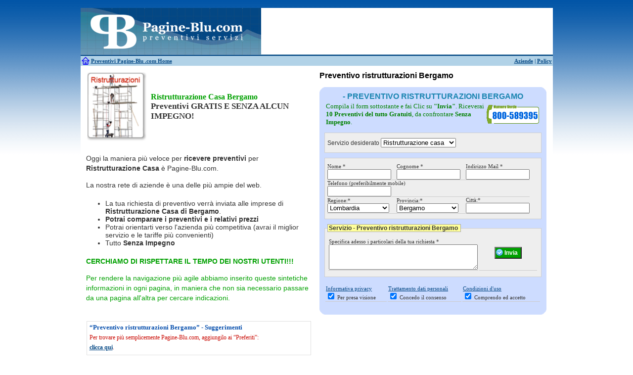

--- FILE ---
content_type: text/html; charset=UTF-8
request_url: http://www.pagine-blu.com/ristrutturazione-casa/preventivo-ristrutturazioni/preventivo-ristrutturazioni-bergamo.html
body_size: 9583
content:
<!DOCTYPE HTML PUBLIC "-//W3C//DTD HTML 4.01 Transitional//EN"
    "http://www.w3.org/TR/html4/loose.dtd"><html xmlns="http://www.w3.org/1999/xhtml" xml:lang="it" lang="it">
<head>
<title>Preventivo ristrutturazioni Bergamo  | Pagine-Blu .com</title>
<meta http-equiv="Content-Type" content="text/html; charset=utf-8" />
<meta name="description" content="Preventivo ristrutturazioni Bergamo: Pagine-blu .com. ristrutturazioni Bergamo Bergamo, Preventivo ristrutturazioni Bergamo. Preventivo Ristrutturazioni, ristrutturare casa Bergamo Bergamo , Preventivo ristrutturazioni Bergamo. Pagine-blu .com" />
<meta name="keywords" content="Preventivo ristrutturazioni Bergamo" />
	<!--[if IE]>
		<link href="http://www.pagine-blu.com/css/css_ie.css" rel="stylesheet" type="text/css" media="screen" />
	<![endif]-->
	
	<link rel="shortcut icon" href="favicon.ico" />
  
  <script type="text/javascript">bmTitle='Preventivi Preventivo ristrutturazioni Bergamo';bmUrl=location.href;</script>
    <script type="text/javascript">var traslochi = 0;
    var bp = 'http://www.pagine-blu.com/';</script>
   
  <link type="text/css" rel="stylesheet" href="http://www.pagine-blu.com/min/?f=js/shadowbox/shadowbox.css,css/style.css,js/niftycube/niftyCorners.css,css/bottomup.css" />
  
<script type="text/javascript" src="http://www.pagine-blu.com/js/switch_styles.js"></script>
  <script type="text/javascript" src="http://www.pagine-blu.com/js/js_comp.js"></script>      
	<script type="text/javascript" src="http://www.pagine-blu.com/js/mootools/mootools-1.2.5.1-more.js"></script>
	<script type="text/javascript" src="http://www.pagine-blu.com/js/shadowbox/shadowbox.js"></script>
  <script type="text/javascript" src="http://www.pagine-blu.com/js/niftycube/niftycube.js"></script>
  <script type="text/javascript" src="http://www.pagine-blu.com/js/js1.js"></script> 
		  
  
    <script type="text/javascript" src="http://www.pagine-blu.com/js/submit_ajax.js"></script>
  
    
        <script type="text/javascript">Shadowbox.init({ players:    ["html", "iframe", "img"] })</script>
  
  
  <!-- =================================== -->  
  
      	    
  
</head>
<body class="oneColLiqCtrHdr pb2" >


		    <div id="container">
    <div id="header">    
    <a href="http://www.pagine-blu.com/preventivi-home.html">
        <img src="http://www.pagine-blu.com/img/logo_pagine_blu_com.png" alt="Pagine-Blu .com" style="float:left;" border="0" />
    </a>
		  <div id="headerbanner-pb2">
        <script type="text/javascript">
          AC_FL_RunContent( 'codebase','http://download.macromedia.com/pub/shockwave/cabs/flash/swflash.cab#version=9,0,28,0','width','590','height','96','wmode','transparent','src','http://www.pagine-blu.com/flash/head1','quality','high','pluginspage','http://www.adobe.com/shockwave/download/download.cgi?P1_Prod_Version=ShockwaveFlash','movie','http://www.pagine-blu.com/flash/head1' ); //end AC code
        </script>
        <noscript>
            <object classid="clsid:D27CDB6E-AE6D-11cf-96B8-444553540000" codebase="http://download.macromedia.com/pub/shockwave/cabs/flash/swflash.cab#version=9,0,28,0" width="590" height="96">
            <param name="movie" value="http://www.pagine-blu.com/flash/head1.swf">
            <param name="quality" value="high">
            <param name="wmode" value="transparent">
            <embed src="http://www.pagine-blu.com/flash/head1.swf" width="590" height="96" quality="high" pluginspage="http://www.adobe.com/shockwave/download/download.cgi?P1_Prod_Version=ShockwaveFlash" type="application/x-shockwave-flash"></embed>
            </object>
        </noscript>
      </div>
	    </div>
        <div id="login">
          <b>
          <table border="0" width="100%">
            <tr>
              <td width="17"><img src="http://www.pagine-blu.com/img/home.gif" alt="Pagine-Blu .com" /></td>
              <td width="50%"><a href="http://www.pagine-blu.com/preventivi-home.html" id="toggleMenu">Preventivi Pagine-Blu </a><u>.com Home</u></td>
              <td align="right"><a href="http://www.pagine-blu.com/aziende.html">Aziende</a> | <a rel="nofollow" href="http://www.pagine-blu.com/policy.html">Policy</a></td>
            </tr>
          </table>
          </b>
    	   <!-- end #login -->
        </div>
    

    <div id="top-panel-container">
      <div id="top-panel">
        
  <table cellpadding="2" align="center" style="margin-left:0px;width:438px;" class="tableHilite1 left">
	   <tbody>
     <tr> 
      <td style="text-align: center;border:1px solid #dfdfdf;padding:1px;">
        <b style="color:#DFB233;"><a href="http://www.pagine-blu.com/" style="text-decoration:none;color:#DFB233;">Pagine-Blu .com Home</a></b>      </td>
      <td><a href="http://www.pagine-blu.com/climatizzatori.html">Climatizzatori</a></td>
      <td>
        <a href="http://www.pagine-blu.com/finestre.html">Finestre</a>
        <a href="http://www.pagine-blu.com/infissi.html">Infissi</a>
      </td>
      <td><a href="http://www.pagine-blu.com/porte.html">Porte</a></td>                  
     </tr>
     <tr>
       <td><a href="http://www.pagine-blu.com/estintori.html">Antincendio</a></td>
       <td><a href="http://www.pagine-blu.com/disinfestazione.html">Disinfestazione</a></td>
       <td><a href="http://www.pagine-blu.com/impianti-fotovoltaici.html">Fotovoltaico</a></td>
       <td><a href="http://www.pagine-blu.com/imprese-pulizia.html">Pulizie</a></td>                                     
     </tr>
     <tr>
       <td>
          <a href="http://www.pagine-blu.com/antifurto.html">Antifurti</a>
          <a href="http://www.pagine-blu.com/allarme.html">Allarme</a>
       </td>
       <td><a href="http://www.pagine-blu.com/elettricista.html">Elettricisti</a></td>
       <td>
          <a href="http://www.pagine-blu.com/grate.html">Grate</a>
          <a href="http://www.pagine-blu.com/inferriate.html">Inferriate</a>
       </td>
       <td><a href="http://www.pagine-blu.com/scale.html">Scale</a></td>                   
     </tr>
    <tr>
      <td><a href="http://www.pagine-blu.com/noleggio-bagni-chimici.html">Bagni chimici</a></td>
      <td><a href="http://www.pagine-blu.com/ristrutturazione-casa.html">Edilizia</a></td>                   
       <td><a href="http://www.pagine-blu.com/giardinieri.html">Giardinieri</a></td>
       <td><a href="http://www.pagine-blu.com/serramenti.html">Serramenti</a></td>
    </tr>
    <tr>
      <td><a href="http://www.pagine-blu.com/manutenzione-caldaie.html">Caldaie</a></td>
      <td><a href="http://www.pagine-blu.com/falegname.html">Falegnami</a></td>
      <td><a href="http://www.pagine-blu.com/idraulico.html">Idraulici</a></td>
      <td><a href="http://www.pagine-blu.com/spurghi.html">Spurghi</a></td>                  
    </tr>
    <tr>
      <td><a href="http://www.pagine-blu.com/pulizia-canne-fumarie.html">Canne fumarie</a></td>
      <td><a href="http://www.pagine-blu.com/fabbro.html">Fabbri</a></td>
      <td><a href="http://www.pagine-blu.com/parquet.html">Parquet</a></td>                  
      <td><a href="http://www.pagine-blu.com/traslochi.html">Traslochi</a></td>
    </tr>                
     </tbody>
  </table>      </div>
    </div>
    

<div id="success">Finished</div>
<div id="fail">Failed</div>

<script type="text/javascript"></script>
    <noscript>
      <iframe src="http://www.pagine-blu.com/nojs.php?file=/ristrutturazione-casa/preventivo-ristrutturazioni/preventivo-ristrutturazioni-bergamo.html" height="40" width="100%" frameborder="1" ></iframe>
  </noscript>
  		
    <div id="mainContent">
  		   	
			<div id="mainContentright" style="background-color:#fff;">
  	     
                    <div id="article">

<table width="100%" border="0">
  <tr>
  <td>
    <a href="http://www.pagine-blu.com/ristrutturazione-casa/preventivo-ristrutturazioni/preventivo-ristrutturazioni-bergamo.html">
      <img src="http://www.pagine-blu.com/img/ristrutturazioni.png" alt="Preventivo ristrutturazioni Bergamo" title="Preventivo ristrutturazioni Bergamo" class="mainImg" width="120" border="0" />
    </a>
  </td>
  <td style="vertical-align: middle;">
    <span class="clh1"><h1 style="color:#00A000;">Ristrutturazione Casa Bergamo</h1>
    Preventivi    
    GRATIS E SENZA ALCUN IMPEGNO!</span>
  </td>
  </tr>
</table>

<br />

<p>Oggi la maniera più veloce per <b>ricevere preventivi</b> 
 per <b>Ristrutturazione Casa</b> è Pagine-Blu.com.</p>

<p>La nostra rete di aziende è una delle più ampie del web.</p>

<ul>
  <li>La tua richiesta di preventivo verrà inviata alle imprese  di <b>Ristrutturazione Casa</b>  
  <b> di Bergamo</b>.  </li>
  <li><b>Potrai comparare i preventivi e i relativi prezzi</b></li>
  <li>Potrai orientarti verso l'azienda più competitiva (avrai il miglior servizio e le tariffe più convenienti)</li>
  <li>Tutto <b>Senza Impegno</b></li>
</ul>

<b>
<p style="color:#00A000;">CERCHIAMO DI RISPETTARE IL TEMPO DEI NOSTRI UTENTI!!!
</p>
</b> 
<p style="color:#00A000;">Per rendere la navigazione più agile abbiamo inserito queste sintetiche informazioni in ogni pagina, in maniera che non sia necessario passare da una pagina all'altra per cercare indicazioni.</p>

</div>          <br />  
          
          <div id="bookmark">
            <br />
<table cellpadding="3" border="1" class="sugerimenti"><tbody><tr><td>
  <h3 style="color:#044DAC;">“Preventivo ristrutturazioni Bergamo” - Suggerimenti</h3>
  <p class="red">Per trovare più semplicemente Pagine-Blu.com, aggiungilo ai “Preferiti”:<br />
      <b style="color:#044DAC;"><a href="javascript:CreateBookmarkLink();">clicca qui</a></b>.</p>
  </td></tr>
  </tbody>
</table>          </div>
    			
		      <div style="float:left;clear:left;">
            <br />
            <div class="social">
<!-- AddThis Button BEGIN -->
<div class="addthis_toolbox addthis_default_style">
<a href="http://www.addthis.com/bookmark.php?v=250&amp;username=xa-4b50457d0978eb02" class="addthis_button_compact">Share</a>
<span class="addthis_separator">|</span>
<a class="addthis_button_facebook"></a>
<a class="addthis_button_myspace"></a>
<a class="addthis_button_google"></a>
<a class="addthis_button_twitter"></a>
</div>
<script type="text/javascript" src="http://s7.addthis.com/js/250/addthis_widget.js#username=xa-4b50457d0978eb02"></script>
<!-- AddThis Button END -->
</div>          </div>
          
          <!-- end #maincontentleft -->
  		</div>
      
      
      <div id="mainContentleft" align="center">
			
				<h1>Preventivo ristrutturazioni Bergamo</h1>
				<br />
                			
    			
<div align="center" style="clear:both;background-color:#fff;padding-bottom:10px;">

   <div id="form-preventivi">
   
        <h2> - Preventivo ristrutturazioni Bergamo</h2>         
  
          <table>
      <tr>
      <td style="color:green;font-size:13px;border:0px;">Compila il form sottostante e fai Clic su <b>"Invia"</b>. Riceverai <b>10 Preventivi del tutto Gratuiti</b>, da confrontare <b>Senza Impegno</b>. <!-- potrai confrontare i prezzi per <b>Preventivo ristrutturazioni Bergamo</b> e, se vorrai, potrai <b>Risparmiare fino al 20%</b>. -->
      </td>
    <td style="border:0px;"><img title="Numero verde" src="http://www.pagine-blu.com/img/numeroverde.png" alt="Numero verde Pagine-Blu.com" width="108" height="40" border="0" style="color:green;text-decoration:none;" align="middle"></td>
    </tr>
    </table>
           
    <form action="http://www.pagine-blu.com/ristrutturazione-casa/preventivo-ristrutturazioni/preventivo-ristrutturazioni-bergamo.html?a=submit" method="post" name="datiUtenti" 
        id="form-prev" onSubmit="return validaForm(this);">
    
    	      	  <input type="hidden" name="url" value="http://www.pagine-blu.com/ristrutturazione-casa/preventivo-ristrutturazioni/preventivo-ristrutturazioni-bergamo.html" />
        <input type="hidden" name="det" value="0" />			  
    	  <input type="hidden" name="jsEnabled" id="jsEnabled" value="0" />
        <input type="hidden" name="controller" value="FormSintetico" />
        <input type="hidden" name="ip" value="18.116.162.97" />
    
      <fieldset>
        <label for="servizio">Servizio desiderato</label>
        <select id="servizio" name="servizio">
    <option value="--">--</option>
              <option value="Antifurto | Allarme">Antifurto | Allarme</option>
                
              <option value="Climatizzatori">Climatizzatori</option>
                
              <option value="Derattizzazione">Derattizzazione</option>
                
              <option value="Disinfestazione">Disinfestazione</option>
                
              <option value="Elettricisti">Elettricisti</option>
                
              <option value="Estintori">Estintori</option>
                
              <option value="Fabbri">Fabbri</option>
                
              <option value="Falegnami">Falegnami</option>
                
              <option value="Finestre | Infissi">Finestre | Infissi</option>
                
              <option value="Giardinieri">Giardinieri</option>
                
              <option value="Idraulici">Idraulici</option>
                
              <option value="Imbianchini">Imbianchini</option>
                
              <option value="Impianti fotovoltaici">Impianti fotovoltaici</option>
                
              <option value="Imprese pulizia">Imprese pulizia</option>
                
              <option value="Inferriate | Grate">Inferriate | Grate</option>
                
              <option value="Manutenzione caldaie">Manutenzione caldaie</option>
                
              <option value="Muratori">Muratori</option>
                
              <option value="Noleggio bagni chimici">Noleggio bagni chimici</option>
                
              <option value="Parquet">Parquet</option>
                
              <option value="Piastrellisti">Piastrellisti</option>
                
              <option value="Porte">Porte</option>
                
              <option value="Pulizia canne fumarie">Pulizia canne fumarie</option>
                
              <option value="Ristrutturazione casa" selected="selected">Ristrutturazione casa</option>
                
              <option value="Scale">Scale</option>
                
              <option value="Serramenti">Serramenti</option>
                
              <option value="Spurghi">Spurghi</option>
                
              <option value="Traslochi">Traslochi</option>
                
                  
</select>


<select id="servizioLinks" name="servizioLinks" style="display:none;">
      <option value="#">--</option>
      <option value="http://www.pagine-blu.com/antifurto/antifurto-bergamo.html">Antifurto | Allarme</option>
      <option value="http://www.pagine-blu.com/climatizzatori/climatizzatori-bergamo.html">Climatizzatori</option>
      <option value="http://www.pagine-blu.com/derattizzazione/derattizzazione-bergamo.html">Derattizzazione</option>
      <option value="http://www.pagine-blu.com/disinfestazione/disinfestazione-bergamo.html">Disinfestazione</option>
      <option value="http://www.pagine-blu.com/elettricista/elettricista-bergamo.html">Elettricisti</option>
      <option value="http://www.pagine-blu.com/estintori/estintori-bergamo.html">Estintori</option>
      <option value="http://www.pagine-blu.com/fabbro/fabbro-bergamo.html">Fabbri</option>
      <option value="http://www.pagine-blu.com/falegname/falegname-bergamo.html">Falegnami</option>
      <option value="http://www.pagine-blu.com/finestre/finestre-bergamo.html">Finestre | Infissi</option>
      <option value="http://www.pagine-blu.com/giardiniere/giardiniere-bergamo.html">Giardinieri</option>
      <option value="http://www.pagine-blu.com/idraulico/idraulico-bergamo.html">Idraulici</option>
      <option value="http://www.pagine-blu.com/imbianchino/imbianchino-bergamo.html">Imbianchini</option>
      <option value="http://www.pagine-blu.com/impianti-fotovoltaici/impianti-fotovoltaici-bergamo.html">Impianti fotovoltaici</option>
      <option value="http://www.pagine-blu.com/imprese-pulizia/imprese-pulizia-bergamo.html">Imprese pulizia</option>
      <option value="http://www.pagine-blu.com/inferriate/inferriate-bergamo.html">Inferriate | Grate</option>
      <option value="http://www.pagine-blu.com/manutenzione-caldaie/manutenzione-caldaie-bergamo.html">Manutenzione caldaie</option>
      <option value="http://www.pagine-blu.com/muratore/muratore-bergamo.html">Muratori</option>
      <option value="http://www.pagine-blu.com/noleggio-bagni-chimici/noleggio-bagni-chimici-bergamo.html">Noleggio bagni chimici</option>
      <option value="http://www.pagine-blu.com/parquet/parquet-bergamo.html">Parquet</option>
      <option value="http://www.pagine-blu.com/piastrellista/piastrellista-bergamo.html">Piastrellisti</option>
      <option value="http://www.pagine-blu.com/porte/porte-bergamo.html">Porte</option>
      <option value="http://www.pagine-blu.com/pulizia-canne-fumarie/pulizia-canne-fumarie-bergamo.html">Pulizia canne fumarie</option>
      <option value="http://www.pagine-blu.com/ristrutturazione-casa/ristrutturazione-casa-bergamo.html">Ristrutturazione casa</option>
      <option value="http://www.pagine-blu.com/scale/scale-bergamo.html">Scale</option>
      <option value="http://www.pagine-blu.com/serramenti/serramenti-bergamo.html">Serramenti</option>
      <option value="http://www.pagine-blu.com/spurghi/spurghi-bergamo.html">Spurghi</option>
      <option value="http://www.pagine-blu.com/traslochi/traslochi-bergamo.html">Traslochi</option>
  </select>

<script type="text/javascript">
  $('servizio').addEvent('change', function serviceChanged() {
    //if (window.parent != undefined) window.parent.location.href=$('servizioLinks').options[this.selectedIndex].value;
    window.location.href = $('servizioLinks').options[this.selectedIndex].value;
});
</script>
     	</fieldset>
      
      		<fieldset>
        <!-- <legend>Dati personali - Preventivo ristrutturazioni Bergamo</legend> -->
			  <table cellpadding="0" cellspacing="0">
				<tr>
					<td width="140">
						<label for="nome">Nome *</label><br/>
             			<input type="text" id="nome" name="nome" size="14" />
					</td>
					<td width="140">
						<label for="cognome">Cognome *</label><br/>
			            <input type="text" id="cognome" name="cognome" size="14" />
					</td>
					<td>
						<label for="mail">Indirizzo Mail *</label>	<br/>
						<input type="text" id="mail" name="mail" size="14" />
					</td>
				</tr>
				<tr>
					<td colspan="3">
						<label for="telefono">Telefono (preferibilmente mobile)</label><br/>
	          <input type="text" id="telefono" name="telefono" size="14"/>
					</td>
          <input type="hidden" name="telefono_mob" value="" />
				</tr>
				
        				<!--  =====================================================================  -->
        				<tr>
					<td>
						<label for="regione">Regione:*</label>
            <br />					
						<select name="regione" id="regione" style="width:125px;">
                              <option value="0">--</option>
                              <option value="1">Abruzzo</option>
                              <option value="2">Basilicata</option>
                              <option value="3">Calabria</option>
                              <option value="4">Campania</option>
                              <option value="5">Emilia Romagna</option>
                              <option value="6">Friuli Venezia Giulia</option>
                              <option value="7">Lazio</option>
                              <option value="8">Liguria</option>
                              <option value="9">Lombardia</option>
                              <option value="10">Marche</option>
                              <option value="11">Molise</option>
                              <option value="12">Piemonte</option>
                              <option value="13">Puglia</option>
                              <option value="14">Sardegna</option>
                              <option value="15">Sicilia</option>
                              <option value="16">Toscana</option>
                              <option value="17">Trentino Alto Adige</option>
                              <option value="18">Umbria</option>
                              <option value="19">Valle d'Aosta</option>
                              <option value="20">Veneto</option>
                          </select>
					</td>          
				
  				<td>
  						<label for="provincia">Provincia:*</label>
              <br />
                                    					<select name="provincia" id="provincia" style="width:125px;"><option value=""></option></select>
        			        
				      &nbsp;&nbsp;
  						<select name="unused" id="unused"><option value=""></option></select>
				  </td>
          
<script type="text/javascript">document.addEvent('domready', function() {
    selectOption($('regione'), 9);  
    selectOption($('provincia'), 'BG');
});</script>
          
          <td>
            <label for="citta">Citt&agrave;:*</label>
            <br />
						<input value="" name="citta" id="citta" size="14" />
					</td>
  			</tr>
        
        <!--  =====================================================================  -->
        				
				<!--  =====================================================================  -->
				<input type="hidden" name="cap" value="" />
				<input type="hidden" name="indirizzo" value="" />
				
			</table>
		</fieldset>          
    
    <!--  =====================================================================  -->
          
    	<fieldset>
    		<legend>Servizio - Preventivo ristrutturazioni Bergamo</legend>
    
    		<table width="100%">
    			<tr>
    				<td width="200" valign="top">
    					<label for="note">Specifica adesso i particolari della tua richiesta *</label><br/>
    					<textarea id="note" rows="3" cols="35" name="note"></textarea>
    				</td>
            <td>
              <div align="center">
                <input type="submit" 
                  value="Invia"
                  class="submitPrev"
                  name="submit" 
                  id="submit" />
                <div id="loading" style="height:2px;"></div>
              </div>
            </td>    				
    			</tr>
    		</table>
    	</fieldset>
    	
    	    <div>
        
    
        <br />
          
        <table border="0" width="100%">
        <tr>
        <td>
          <a rel="shadowbox[licond];width=550;height=500;" title="Informativa privacy" href="http://www.pagine-blu.com/templates/pb1/html/informativa_sulla_privacy.html">Informativa privacy </a>
				  <br />
				  <input type="checkbox" id="privacy" value="1" name="privacy" checked="checked" />
				  <label for="privacy" id="privacy_lb">Per presa visione</label>
        </td>
        <td>
          <a rel="shadowbox[licond];width=550;height=250;" title="Trattamento dati personali" href="http://www.pagine-blu.com/templates/pb1/html/trattamento_dati_personali.html">Trattamento dati personali</a>
				  <br />
				  <input type="checkbox" id="consenso" value="1" name="consenso" checked="checked" />
				  <label for="consenso" id="consenso_lb">Concedo il consenso</label>
  			</td>
				<td>
          <a rel="shadowbox[licond];width=550;height=500;" title="Condizioni d'uso" href="http://www.pagine-blu.com/templates/pb1/html/licenza_e_condizioni_duso_1_piu_2.html">Condizioni d'uso</a>
				  <br />
				  <input type="checkbox" id="condizioni" value="1" name="condizioni" checked="checked" />
				  <label for="condizioni" id="condizioni_lb">Comprendo ed accetto</label>
        </td></tr>        
        </table>
        
        <input type="hidden" name="condizioni1" value="1" />        
        <input type="hidden" name="urlNext" value="http://www.pagine-blu.com/grazie.html" />
        <input type="hidden" name="ref" value="" />
        <input type="hidden" name="ppc" value="" />
                    
			<br/>
			
     
</div>    	
    </form>
		
		<script type="text/javascript">document.getElementById('jsEnabled').value = '1';</script>
		
	</div>
</div>    			
    			<!-- end #maincontentleft -->
    	</div>
    	
    	
      <div id="credentials">
<table align="center">
  <tr>
    <td style="width:190px;" valign="top">
      <img align="left" src="http://www.pagine-blu.com/img/Credential_Google_adwords_certified_partner.jpeg" width="100" style="margin-right:5px;" />
      <p style="text-align:left;">Pagine-Blu.com è Partner Certificato del programma AdWords di Google.</p>
    </td>
    <td style="width:220px;" valign="top">
      <img src="http://www.pagine-blu.com/img/Credential_CCIAA_ROMA_LOGO.jpeg" width="190" style="margin-right:5px;display:block;" />
      <p>La J. Curtain S.r.l., proprietaria di Pagine-Blu.com, è regolarmente iscritta alla Camera di Commericio di Roma.</p>
    </td>
    <td style="width:200px;" valign="top">
      <img src="http://www.pagine-blu.com/img/Credential_UFFICIO_ITALIANO_BREVETTI_E_MARCHI_LOGO.jpg" width="190" style="margin-right:5px;display:block;" />
      <p>Pagine-Blu.com è un marchio registrato presso l’Ufficio Italiano Brevetti e Marchi.</p>
    </td>
    <td style="width:260px;" valign="top">
      <img align="right" width="100" src="http://www.pagine-blu.com/img/Credential_W3C_W3C-CSS_LOGO.jpeg" style="margin-left:5px;" />
      <p>Pagine-Blu.com è stato sviluppato rispettando le specifiche di accessibilità del World Wide Web Consortium e le disposizioni dalla Legge Stanca del 9 Gennaio 2004</p>
    </td>
  </tr>
</table>
</div>      
      <table width="100%" style="float:left;clear:both;background-color:white;" id="sernotitle-pb2">
  <tr><td align="center">
    <a href="http://www.pagine-blu.com/traslochi/traslochi-bergamo.html" rel="nofollow">              <img src="http://www.pagine-blu.com/img/traslochi.png" alt="" width="80"/></a>
    <a href="http://www.pagine-blu.com/impianti-fotovoltaici/impianti-fotovoltaici-bergamo.html" rel="nofollow">  <img src="http://www.pagine-blu.com/img/impianti-fotovoltaici.png" alt="" width="80"/> </a>
    <a href="http://www.pagine-blu.com/antifurto/antifurto-bergamo.html" rel="nofollow">        <img src="http://www.pagine-blu.com/img/allarmi.png" alt="" width="80"/></a>
    <a href="http://www.pagine-blu.com/climatizzatori/climatizzatori-bergamo.html" rel="nofollow">    <img src="http://www.pagine-blu.com/img/climatizzatore.png" alt="" width="80"/></a>
    <a href="http://www.pagine-blu.com/elettricista/elettricista-bergamo.html" rel="nofollow"><img src="http://www.pagine-blu.com/img/impianti-elettrici.png" alt="" width="80"/></a>
    <a href="http://www.pagine-blu.com/idraulico/idraulico-bergamo.html" rel="nofollow">      <img src="http://www.pagine-blu.com/img/impianti-idraulici.png" alt="" width="80"/></a>
    <a href="http://www.pagine-blu.com/manutenzione-caldaie/manutenzione-caldaie-bergamo.html" rel="nofollow"><img src="http://www.pagine-blu.com/img/impianti-di-riscaldamento.png" alt="" width="80"/></a>
    <a href="http://www.pagine-blu.com/falegname/falegname-bergamo.html" rel="nofollow">      <img src="http://www.pagine-blu.com/img/falegnami.png" alt="" width="80"/></a>
    <a href="http://www.pagine-blu.com/spurghi/spurghi-bergamo.html" rel="nofollow">             <img src="http://www.pagine-blu.com/img/spurghi.png" alt="" width="80"/></a>
    <a href="http://www.pagine-blu.com/noleggio-bagni-chimici/noleggio-bagni-chimici-bergamo.html" rel="nofollow"><img src="http://www.pagine-blu.com/img/bagni-chimici.png" alt="" width="80"/></a>
    <a href="http://www.pagine-blu.com/disinfestazione/disinfestazione-bergamo.html" rel="nofollow">  <img src="http://www.pagine-blu.com/img/disinfestazioni.png" alt="" width="80"/></a>
    <a href="http://www.pagine-blu.com/fabbro/fabbro-bergamo.html" rel="nofollow">                <img src="http://www.pagine-blu.com/img/fabbro.png" alt="" width="80"/></a>
    <a href="http://www.pagine-blu.com/muratore/muratore-bergamo.html" rel="nofollow">      <img src="http://www.pagine-blu.com/img/muratori.png" alt="" width="80"/></a>
    <a href="http://www.pagine-blu.com/ristrutturazione-casa/ristrutturazione-casa-bergamo.html" ><img src="http://www.pagine-blu.com/img/ristrutturazionia.png" alt="Ristrutturazioni | Ristrutturazione casa" width="80"/></a>
    <a href="http://www.pagine-blu.com/pulizia-canne-fumarie/pulizia-canne-fumarie-bergamo.html" rel="nofollow"> <img src="http://www.pagine-blu.com/img/pulizia-canne-fumarie.png" alt="" width="80"/></a>
    <a href="http://www.pagine-blu.com/imprese-pulizia/imprese-pulizia-bergamo.html" rel="nofollow">    <img src="http://www.pagine-blu.com/img/pulizie.png" alt="" width="80"/></a>
    <a href="http://www.pagine-blu.com/giardiniere/giardiniere-bergamo.html" rel="nofollow"><img src="http://www.pagine-blu.com/img/giardinieri.png" alt="" width="80"/></a>
    <a href="http://www.pagine-blu.com/finestre/finestre-bergamo.html" rel="nofollow"><img src="http://www.pagine-blu.com/img/infissi.png" alt="" width="80"/></a>
    <a href="http://www.pagine-blu.com/estintori/estintori-bergamo.html" rel="nofollow"><img src="http://www.pagine-blu.com/img/estintori.png" alt="" width="80"/></a>
    <a href="http://www.pagine-blu.com/porte/porte-bergamo.html" rel="nofollow"><img src="http://www.pagine-blu.com/img/porte.png" alt="" width="80"/></a>
    <a href="http://www.pagine-blu.com/scale/scale-bergamo.html" rel="nofollow"><img src="http://www.pagine-blu.com/img/scale.png" alt="" width="80"/></a>
    <a href="http://www.pagine-blu.com/parquet/parquet-bergamo.html" rel="nofollow"><img src="http://www.pagine-blu.com/img/parquet.png" alt="" width="80"/></a>
  </td></tr>
</table>      <div align="center" style="float:left;width:100%;margin:10px;">&lt;&lt; <a href="http://www.pagine-blu.com/ristrutturazione-casa/preventivo-ristrutturazioni/preventivo-ristrutturazioni-biella.html" style="text-decoration:none;">Preventivo ristrutturazioni Biella</a> | <a href="http://www.pagine-blu.com/ristrutturazione-casa/preventivo-ristrutturazioni/preventivo-ristrutturazioni-benevento.html" style="text-decoration:none;">Preventivo ristrutturazioni Benevento</a> &gt;&gt;</div>
      
      
      <div id="tc_fixed1"><h3 class="t11"><a href="http://www.pagine-blu.com/ristrutturazione-casa/preventivo-ristrutturazioni/preventivo-ristrutturazioni-bergamo.html" style="text-decoration:none;color:#999999;">Preventivo ristrutturazioni Bergamo</a></h3><span class="t9">mutui per ristrutturazioni </span> <span class="t11">ristrutturazione serramenti </span> <span class="t8">ristrutturazione risparmio energetico </span> <span class="t10">preventivo ristrutturazioni </span> <span class="t10">ristrutturazione cinema </span> <span class="t8">agevolazioni per la ristrutturazione </span> <span class="t10">iva ristrutturazioni </span> <span class="t10">ristrutturazione immobili </span> <span class="t7">detrazioni ristrutturazioni </span> <span class="t7">incentivi ristrutturazione Bergamo </span> <span class="t10">prezzi ristrutturazioni </span> <span class="t11">Preventivo ristrutturazioni Bergamo </span> <span class="t10">ristrutturazione agevolata </span> <span class="t10">agevolazioni ristrutturazioni 2009 </span> <span class="t9">ristrutturazione piscina </span> <span class="t10">ristrutturazioni interne </span> <span class="t11">ristrutturazione completa </span> <span class="t11">ristrutturazione appartamenti </span> <span class="t7">ditte di ristrutturazione </span> <span class="t11">ristrutturazioni appartamento Bergamo </span> <span class="t10">detrazione 36 ristrutturazioni </span> <span class="t9">preventivi di ristrutturazione </span> <span class="t7">ristrutturazioni bagni </span> <span class="t8"><a href="http://www.pagine-blu.com/ristrutturazione-casa/preventivo-ristrutturazioni/preventivo-ristrutturazioni-bergamo.html">Preventivo ristrutturazioni Bergamo</a> </span> <span class="t8">ristrutturazione negozi </span> <span class="t11">ristrutturare casa </span> <span class="t11">legge ristrutturazioni </span> <span class="t7">ristrutturazione case </span> <span class="t9">detrazioni ristrutturazione casa </span> <span class="t11">contributi ristrutturazioni Bergamo </span> <span class="t8">ristrutturazioni civili </span> <span class="t7">ristrutturazione hotel </span> <span class="t10">spese ristrutturazione </span> <span class="t10">forum ristrutturazione </span> <span class="t10">ristrutturazione azienda </span> <span class="t9"><a href="http://www.pagine-blu.com/ristrutturazione-casa/preventivo-ristrutturazioni/preventivo-ristrutturazioni-bergamo.html">Preventivo ristrutturazioni Bergamo</a> </span> <span class="t11">costruzioni ristrutturazioni </span> <span class="t9">interventi ristrutturazione </span> <span class="t8">ristrutturazione edile </span> <span class="t7">lavori di ristrutturazione Bergamo </span> <span class="t10">ristrutturazioni risparmio energetico </span> <span class="t11">finanziamento ristrutturazione </span> <span class="t11">agevolazioni ristrutturazione 2009 </span> <span class="t8">ristrutturazioni edili </span> <span class="t10">ristrutturazioni condominio </span> <span class="t9">lavori ristrutturazione </span> <span class="t11">ristrutturazione rustici </span> <span class="t9">Preventivo ristrutturazioni Bergamo </span> <span class="t9">agevolazioni per ristrutturazione </span> <span class="t7">ristrutturazioni appartamenti Bergamo </span> <span class="t8">detrazione 55 ristrutturazione </span> <span class="t8">legge per ristrutturazione </span> <span class="t10">costo ristrutturazioni </span> <span class="t9">ditte ristrutturazione </span> <span class="t9">progetto ristrutturazioni </span> <span class="t11">ristrutturazione immobile </span> <span class="t8">ristrutturazioni immobili </span> <span class="t8">ditte ristrutturazioni </span> <span class="t11">ditta ristrutturazioni </span> <span class="t11"><a href="http://www.pagine-blu.com/ristrutturazione-casa/preventivo-ristrutturazioni.html">Preventivo Ristrutturazioni</a> </span> <span class="t8">ristrutturazione appartamento </span> <span class="t8">legge ristrutturazione </span> <span class="t11">leggi ristrutturazione </span> <span class="t7">imprese ristrutturazioni </span> <span class="t11">ristrutturazione negozio </span> <span class="t10">preventivo ristrutturazione casa </span> <span class="t9">ristrutturazioni aziendali </span> <span class="t11">ristrutturazione 10 </span> <span class="t8">ristrutturazioni abitazione </span> <span class="t11">impresa ristrutturazioni Bergamo </span> <span class="t7">ristrutturazione bagni </span> <span class="t11"><a href="http://www.pagine-blu.com/ristrutturazione-casa/preventivo-ristrutturazioni.html">Preventivo Ristrutturazioni</a> </span> <span class="t11">ristrutturazioni edilizie </span> <span class="t7">lavori di ristrutturazioni </span> <span class="t8">incentivi per ristrutturazione </span> <span class="t9">ristrutturazioni 36 </span> <span class="t9">progetto ristrutturazione </span> <span class="t8">agevolazioni ristrutturazione </span> <span class="t7">imprese di ristrutturazione </span> <span class="t7">sgravi fiscali ristrutturazioni Bergamo </span> <span class="t8">ristrutturazioni abitazioni </span> <span class="t9">lavori ristrutturazioni </span> <span class="t8">ristrutturazione aziende </span> <span class="t11"><a href="http://www.pagine-blu.com/ristrutturazione-casa.html">Ristrutturazione Casa</a> </span> <span class="t11">incentivi per ristrutturazioni </span> <span class="t10">preventivo ristrutturazione </span> <span class="t10">ditta ristrutturazione </span> <span class="t7">costo ristrutturazione </span> <span class="t7">spese ristrutturazioni </span> <span class="t10">ristrutturazioni tetti Bergamo </span> <span class="t11">agevolazioni ristrutturazioni </span> <span class="t8">preventivi ristrutturazione </span> <span class="t7">ristrutturazione tetti </span> <span class="t11">finanziamenti per ristrutturazioni </span> <span class="t8">costi ristrutturazione </span> <span class="t7"><a href="http://www.pagine-blu.com/ristrutturazione-casa/preventivo-ristrutturazioni.html">Preventivo Ristrutturazioni</a> </span> <span class="t9">ristrutturazioni edilizia </span> <span class="t11">impresa di ristrutturazioni </span> <span class="t11">finanziamenti ristrutturazioni </span> <span class="t10">impresa di ristrutturazione Bergamo </span> <span class="t11">ristrutturazione bar </span> <span class="t7">irpef ristrutturazioni </span> <span class="t10">imprese di ristrutturazioni </span> <span class="t10">ristrutturazioni casa </span> <span class="t7">costi ristrutturazioni </span> <span class="t11">finanziamenti ristrutturazione </span> <span class="t8">ristrutturazione edilizie </span> <span class="t10"><a href="http://www.pagine-blu.com/ristrutturazione-casa.html">Ristrutturazione Casa</a> </span> <span class="t7">costi di ristrutturazione </span> <span class="t9">ristrutturazioni chiavi in mano Bergamo </span> <span class="t10">rimborso ristrutturazioni </span> <span class="t8">incentivi ristrutturazioni </span> <span class="t11">ristrutturazione edilizia </span> <span class="t11">ristrutturazione edili </span> <span class="t8">contributi ristrutturazione </span> <span class="t11">ristrutturazione uffici </span> <span class="t10">agevolazione ristrutturazioni </span> <span class="t7">contributi per ristrutturazioni </span> <span class="t7">ristrutturazioni </span> <span class="t10"><a href="http://www.pagine-blu.com/ristrutturazione-casa/preventivo-ristrutturazioni/preventivo-ristrutturazioni-bergamo.html">Preventivo ristrutturazioni Bergamo</a> </span> <span class="t11">idee ristrutturare casa </span> <span class="t7">impresa ristrutturazione </span> <span class="t7">ristrutturazioni mobili </span> <span class="t11">agevolazioni per ristrutturazioni </span> <span class="t11">ristrutturazione casa </span> <span class="t9">preventivi ristrutturazioni </span> <span class="t7">acquisto ristrutturazione </span> <span class="t8">ristrutturare </span> <span class="t9">ristrutturazione rustico </span> <span class="t7">ristrutturazioni industriali Bergamo </span> <span class="t7">spese di ristrutturazione </span> <span class="t8"><a href="http://www.pagine-blu.com/ristrutturazione-casa.html">Ristrutturazione Casa</a> </span> <span class="t7">ristrutturazione abitazione </span> <span class="t10">ristrutturazione totale </span> <span class="t7">ristrutturazioni edile </span> <span class="t7">prezzi ristrutturazione </span> <span class="t9">ristrutturazione in economia </span> <span class="t9">ristrutturazioni 41 </span> <span class="t10">ristrutturazioni interni </span> <span class="t10">ristruttura casa Bergamo </span> <span class="t11">costruzioni e ristrutturazioni </span> <span class="t9">ristrutturazione tetto </span> </div>
    		
  		<!-- end #mainContent -->
  </div>
                      
      
  	<div id="footer" align="center" style="height:40px;clear:both;">
  	 <table height="100%" width="100%">
     <tr>
        <td width="35%">&nbsp;</td>
        <td align="right" width="15%">
        <a href="http://www.pagine-blu.com/" style="font-size:16px;font-weight:bold;">Pagine-Blu .com</a>
        </td>
        <td align="left">
    		 
    		<a href="http://www.pagine-blu.com/ristrutturazione-casa/preventivo-ristrutturazioni/preventivo-ristrutturazioni-sitemap.html">Preventivo ristrutturazioni Bergamo</a> | <a href="http://www.pagine-blu.com/ristrutturazione-casa.html">Ristrutturazione casa</a>
        </td>
      </tr>
      </table> 
      <!-- end #footer -->
  	</div>
  <!-- end #container -->
  </div>


        



</body>
</html>


